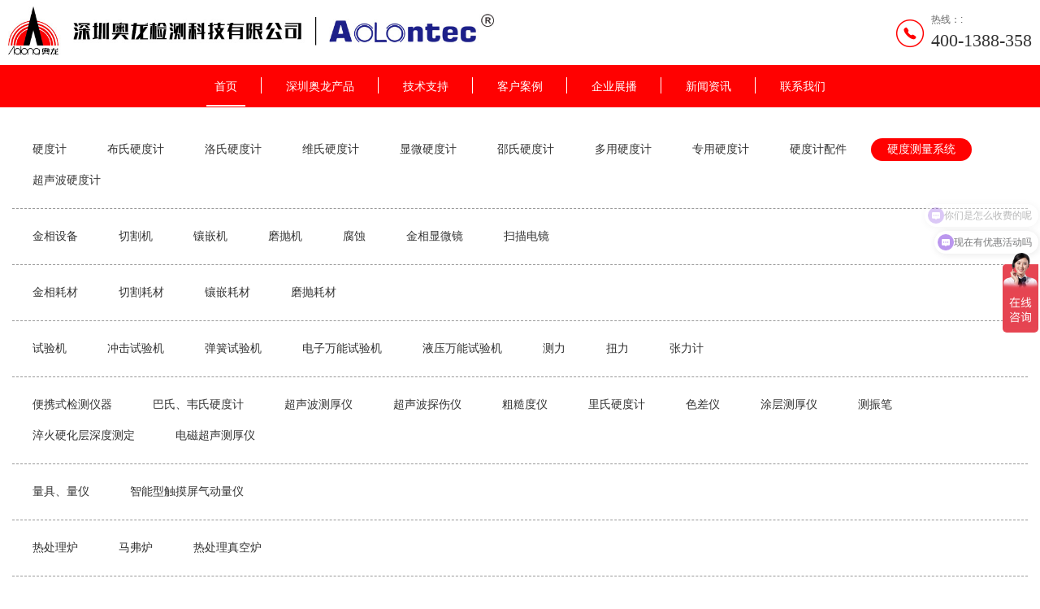

--- FILE ---
content_type: text/html; charset=UTF-8
request_url: http://www.testing-tec.com/product/list-16.html
body_size: 4986
content:
<!DOCTYPE html>
<html lang="en">
<head>
    <meta charset="UTF-8">
    <meta name="renderer" content="webkit">
    <meta http-equiv="X-UA-Compatible" content="IE=edge,chrome=1">
    <meta name="viewport" content="width=device-width, initial-scale=1.0, user-scalable=0, minimal-ui">
    <meta http-equiv="Cache-Control" content="no-transform" />
    <meta http-equiv="Cache-Control" content="no-siteapp" />
    <meta name="applicable-device" content="pc,mobile"/>
    <meta name="MobileOptimized" content="width"/>
    <meta name="HandheldFriendly" content="true"/>
    <title>硬度测量系统_硬度测量系统_深圳奥龙产品_深圳奥龙检测科技有限公司</title>
    <meta name="Keywords" content="粗糙度仪,超声波探伤仪,镶嵌机,倒置金相显微镜,金相磨抛机,金相切割机,布氏硬度计,维氏硬度计,洛氏硬度计,显微硬度计,硬度计" />
    <meta name="Description" content="深圳奥龙检测科技有限公司：公司产品研发方向坚持向精密化、自动化和智能化发展，产品具有生产工艺先进，品质控制严格，质量稳定、可靠性好、品种齐全的特点，主营业务：电子万能试验机，粗糙度仪，超声波 探伤仪,镶嵌机,倒置金相显微镜,金相磨抛机,金相切割机,布氏硬度计,维氏硬度计,洛氏硬度计,显微硬度计" />
    <link rel="stylesheet" href="/views/user/50065772/10008/static/css/swiper.css">
    <link rel="stylesheet" href="/views/user/50065772/10008/static/css/animate.min.css" >
    <link rel="stylesheet" href="/views/user/50065772/10008/static/css/editor.css">
    <link rel="stylesheet" href="/views/user/50065772/10008/static/css/common.css">
    <script src="/views/user/50065772/10008/static/js/jquery.min.js"></script>
    <script src="/views/user/50065772/10008/static/js/swiper.js"></script>
    <script src="/views/user/50065772/10008/static/js/wow.min.js"></script>
    <script src="/views/user/50065772/10008/static/js/common.js"></script>
<script type="application/ld+json">{"@context":"https://schema.org","@type":["WebSite", "Organization"],"name":"硬度测量系统_硬度测量系统_深圳奥龙产品_深圳奥龙检测科技有限公司","keywords":["粗糙度仪,超声波探伤仪,镶嵌机,倒置金相显微镜,金相磨抛机,金相切割机,布氏硬度计,维氏硬度计,洛氏硬度计,显微硬度计,硬度计"],"description":"深圳奥龙检测科技有限公司：公司产品研发方向坚持向精密化、自动化和智能化发展，产品具有生产工艺先进，品质控制严格，质量稳定、可靠性好、品种齐全的特点，主营业务：电子万能试验机，粗糙度仪，超声波 探伤仪,镶嵌机,倒置金相显微镜,金相磨抛机,金相切割机,布氏硬度计,维氏硬度计,洛氏硬度计,显微硬度计","telephone":"400-1388-358","address":"深圳市龙华区龙华街道清华社区龙观东路3号望成大厦5830","inLanguage":"zh-CN"}</script>
</head>
<body>
    <header>
        <div class="headerTop">
                        <a href="/" class="logo"><img src="http://img01.g3wei.com/e8JcHpj8Ca.jpg" alt=""></a>
                        <div class="call">
                <i class="iconfont icon-dianhua"></i>
                <h6>热线：:</h6> 
                                <h3><a href="tel:{400-1388-358}">400-1388-358</a></h3>
                            </div>
            <div class="nav"><span></span><span></span><span></span></div>
        </div>
        <ul class="menu">
            <li name="index" class="active"><a href="/">首页</a></li>
            <li name="product"><a href="/product/list-1.html">深圳奥龙产品</a></li>            <!--                                                                                <li name="product1"><a href="/product/list-1.html">硬度计</a></li>
                                                <li name="product2"><a href="/product/list-2.html">金相设备</a></li>
                                                            -->
                          <li name="service"><a href="/service.html">技术支持</a></li>            <li name="case"><a href="/case/">客户案例</a></li>            <li name="video"><a href="/video/">企业展播</a></li>            <li name="news"><a href="/news/">新闻资讯</a></li>            <!--<li name="about"><a href="/about.html">公司简介</a></li>>-->
            <li name="contact"><a href="/contact.html">联系我们</a></li>
                    </ul>   
    </header>

    
    <div id="bgImg" >
                        <a class="swiper-slide img" href=""><img src="http://img01.g3wei.com/KrZ8AQ2G6X.jpg"></a>
            </div>
    <div id="content">
    <div id="product">
       <div class="proMenu">
            
                                                                          <nav class="search_industry">
                                                  <a href="/product/list-1.html">硬度计</a>
                                          

                                                                                             <a href="/product/list-8.html">布氏硬度计</a>
                                             

                                                                        <a href="/product/list-9.html">洛氏硬度计</a>
                                             

                                                                        <a href="/product/list-10.html">维氏硬度计</a>
                                             

                                                                        <a href="/product/list-11.html">显微硬度计</a>
                                             

                                                                        <a href="/product/list-12.html">邵氏硬度计</a>
                                             

                                                                        <a href="/product/list-13.html">多用硬度计</a>
                                             

                                                                        <a href="/product/list-14.html">专用硬度计</a>
                                             

                                                                        <a href="/product/list-15.html">硬度计配件</a>
                                             

                                                                        <a href="/product/list-16.html" class="active">硬度测量系统</a>
                                             

                                                                        <a href="/product/list-37.html">超声波硬度计</a>
                                             

                                              </nav>
                                        <nav class="search_industry">
                                                  <a href="/product/list-2.html">金相设备</a>
                                          

                                                                                             <a href="/product/list-17.html">切割机</a>
                                             

                                                                        <a href="/product/list-18.html">镶嵌机</a>
                                             

                                                                        <a href="/product/list-19.html">磨抛机</a>
                                             

                                                                        <a href="/product/list-20.html">腐蚀</a>
                                             

                                                                        <a href="/product/list-21.html">金相显微镜</a>
                                             

                                                                        <a href="/product/list-39.html">扫描电镜</a>
                                             

                                              </nav>
                                        <nav class="search_industry">
                                                  <a href="/product/list-3.html">金相耗材</a>
                                          

                                                                                             <a href="/product/list-27.html">切割耗材</a>
                                             

                                                                        <a href="/product/list-28.html">镶嵌耗材</a>
                                             

                                                                        <a href="/product/list-29.html">磨抛耗材</a>
                                             

                                              </nav>
                                        <nav class="search_industry">
                                                  <a href="/product/list-4.html">试验机</a>
                                          

                                                                                             <a href="/product/list-30.html">冲击试验机</a>
                                             

                                                                        <a href="/product/list-31.html">弹簧试验机</a>
                                             

                                                                        <a href="/product/list-32.html">电子万能试验机</a>
                                             

                                                                        <a href="/product/list-33.html">液压万能试验机</a>
                                             

                                                                        <a href="/product/list-49.html">测力</a>
                                             

                                                                        <a href="/product/list-50.html">扭力</a>
                                             

                                                                        <a href="/product/list-86.html">张力计</a>
                                             

                                              </nav>
                                        <nav class="search_industry">
                                                  <a href="/product/list-5.html">便携式检测仪器</a>
                                          

                                                                                             <a href="/product/list-22.html">巴氏、韦氏硬度计</a>
                                             

                                                                        <a href="/product/list-23.html">超声波测厚仪</a>
                                             

                                                                        <a href="/product/list-24.html">超声波探伤仪</a>
                                             

                                                                        <a href="/product/list-25.html">粗糙度仪</a>
                                             

                                                                        <a href="/product/list-26.html">里氏硬度计</a>
                                             

                                                                        <a href="/product/list-35.html">色差仪</a>
                                             

                                                                        <a href="/product/list-40.html">涂层测厚仪</a>
                                             

                                                                        <a href="/product/list-88.html">测振笔</a>
                                             

                                                                        <a href="/product/list-89.html">淬火硬化层深度测定</a>
                                             

                                                                        <a href="/product/list-90.html">电磁超声测厚仪</a>
                                             

                                              </nav>
                                        <nav class="search_industry">
                                                  <a href="/product/list-7.html">量具、量仪</a>
                                          

                                                                                             <a href="/product/list-45.html">智能型触摸屏气动量仪</a>
                                             

                                              </nav>
                                        <nav class="search_industry">
                                                  <a href="/product/list-42.html">热处理炉</a>
                                          

                                                                                             <a href="/product/list-43.html">马弗炉</a>
                                             

                                                                        <a href="/product/list-44.html">热处理真空炉</a>
                                             

                                              </nav>
                                        <nav class="search_industry">
                                                  <a href="/product/list-46.html">环境检测设备</a>
                                          

                                                                                             <a href="/product/list-47.html">烟气分析仪 </a>
                                             

                                                                        <a href="/product/list-87.html">氧量分析仪</a>
                                             

                                                                        <a href="/product/list-91.html">工业电子行业RoHS2.0解决方案</a>
                                             

                                              </nav>
                                        <nav class="search_industry">
                                                  <a href="/product/list-51.html">显微镜</a>
                                          

                                                                                             <a href="/product/list-38.html">生物显微镜</a>
                                             

                                                                        <a href="/product/list-36.html">工业摄像头/工业相机</a>
                                             

                                                                        <a href="/product/list-41.html">接触角测定仪</a>
                                             

                                                                        <a href="/product/list-66.html">刀具外观检测仪</a>
                                             

                                                                        <a href="/product/list-84.html">视频显微镜</a>
                                             

                                                                        <a href="/product/list-85.html">万能工具显微镜</a>
                                             

                                              </nav>
                                        <nav class="search_industry">
                                                  <a href="/product/list-52.html">打标机</a>
                                          

                                                                                             <a href="/product/list-53.html">激光打标机</a>
                                             

                                              </nav>
                                        <nav class="search_industry">
                                                  <a href="/product/list-54.html">焊接设备</a>
                                          

                                                                                             <a href="/product/list-55.html">超声波焊接</a>
                                             

                                              </nav>
                                        <nav class="search_industry">
                                                  <a href="/product/list-56.html">环境试验箱</a>
                                          

                                                                                             <a href="/product/list-57.html">盐雾试验箱</a>
                                             

                                                                        <a href="/product/list-58.html">恒温恒湿试验箱</a>
                                             

                                              </nav>
                                        <nav class="search_industry">
                                                  <a href="/product/list-59.html">元素分析仪</a>
                                          

                                                                                             <a href="/product/list-60.html">碳硫分析仪</a>
                                             

                                                                        <a href="/product/list-61.html">荧光光谱仪</a>
                                             

                                                                        <a href="/product/list-62.html">直读光谱仪</a>
                                             

                                                                        <a href="/product/list-63.html">手持式光谱仪</a>
                                             

                                              </nav>
                                        <nav class="search_industry">
                                                  <a href="/product/list-64.html">电器检测</a>
                                          

                                                                                             <a href="/product/list-65.html">导电仪</a>
                                             

                                              </nav>
                                        <nav class="search_industry">
                                                  <a href="/product/list-67.html">影像尺寸测量设备</a>
                                          

                                                                                             <a href="/product/list-68.html">全自动影像测量仪</a>
                                             

                                                                        <a href="/product/list-78.html">圆度测量仪</a>
                                             

                                                                        <a href="/product/list-79.html">圆柱度测量仪</a>
                                             

                                                                        <a href="/product/list-92.html">思瑞三坐标</a>
                                             

                                                                        <a href="/product/list-93.html">思瑞影像测量仪</a>
                                             

                                              </nav>
                                        <nav class="search_industry">
                                                  <a href="/product/list-69.html">X射线探伤</a>
                                          

                                                                                             <a href="/product/list-70.html">便携式DR成像</a>
                                             

                                                                        <a href="/product/list-71.html">便携式X射线探伤</a>
                                             

                                                                        <a href="/product/list-72.html">工业CT</a>
                                             

                                                                        <a href="/product/list-73.html">管道探伤</a>
                                             

                                                                        <a href="/product/list-74.html">数字成像</a>
                                             

                                                                        <a href="/product/list-75.html">移动式射线探伤</a>
                                             

                                                                        <a href="/product/list-76.html">核心器件</a>
                                             

                                                                        <a href="/product/list-77.html">智能分选</a>
                                             

                                              </nav>
                                        <nav class="search_industry">
                                                  <a href="/product/list-80.html">工作台</a>
                                          

                                                                                             <a href="/product/list-81.html">高温-天平台</a>
                                             

                                                                        <a href="/product/list-82.html">试验-仪器台</a>
                                             

                                                                        <a href="/product/list-83.html">通风柜</a>
                                             

                                              </nav>
                                     
               </div>
           </div>     
    
        <div id="product">
           <!-- <div class="left">
                    <h3>深圳奥龙产品</h3>                                                            <ul>
                                                                        <li><a href="/product/list-1.html" title="{硬度计">硬度计</a></li>
                                                                                                <li><a href="/product/list-2.html" title="{金相设备">金相设备</a></li>
                                                                                                <li><a href="/product/list-3.html" title="{金相耗材">金相耗材</a></li>
                                                                                                <li><a href="/product/list-4.html" title="{试验机">试验机</a></li>
                                                                                                <li><a href="/product/list-5.html" title="{便携式检测仪器">便携式检测仪器</a></li>
                                                                                                <li><a href="/product/list-7.html" title="{量具、量仪">量具、量仪</a></li>
                                                                                                <li><a href="/product/list-42.html" title="{热处理炉">热处理炉</a></li>
                                                                                                <li><a href="/product/list-46.html" title="{环境检测设备">环境检测设备</a></li>
                                                                    </ul>
                                <h3>联系方式</h3>
<dl>
    <dd><span>公 司：</span> 深圳奥龙检测科技有限公司 </dd>
    <dd><span>地 址：</span> 深圳市龙华区龙华街道清华社区龙观东路3号望成大厦5830 </dd>
    <dd><span>电 话：</span> 400-1388-358 </dd>
    <dd><span>E-mail：</span> 1806171721@qq.com </dd>
</dl>            </div>-->
            <div class="right">
                <div class="location">
                    <a href="/">首页<i class="iconfont icon-gengduo"></i></a>
                    <a href="/product/">深圳奥龙产品<i class="iconfont icon-gengduo"></i></a>                    <a href="javascript:;">硬度测量系统</a>
                </div>
                <div class="content">
                                        <ul class="List">
                                                <li><a href="/product/show-106.html">
                            <div class="img"><img src="http://img01.g3wei.com/AnTaWpZsWM.jpg?x-oss-process=image/resize,m_fill,h_224,w_224" ></div>                            <div class="title">测量系统HV-CCD</div>
                        </a></li>
                                                <li><a href="/product/show-104.html">
                            <div class="img"><img src="http://img01.g3wei.com/mTHNiXeRSP.jpg?x-oss-process=image/resize,m_fill,h_224,w_224" ></div>                            <div class="title">便携式布氏测量系统HB-P</div>
                        </a></li>
                                                <li><a href="/product/show-102.html">
                            <div class="img"><img src="http://img01.g3wei.com/Z6G8EbQj7b.jpg?x-oss-process=image/resize,m_fill,h_224,w_224" ></div>                            <div class="title">HB-CCD</div>
                        </a></li>
                                            </ul>
                    <div id="pagination"></div>
                    
                </div>
            </div>
        </div>
    </div>
<footer>
        <div class="footer">
            <dl class="footerInformation">
                <dd>
                        
                    <div>电话：400-1388-358</div>
                                       
                        
                    <div>邮箱：1806171721@qq.com</div>
                                       
                        
                    <div>地址：深圳市龙华区龙华街道清华社区龙观东路3号望成大厦5830</div>
                                    </dd>
                <dd class="inforContact">
                                           
                    <a href="tencent://message/?uin=479172694&amp;Site=&amp;Menu=yes" rel="nofollow" target="blank"><i class="iconfont icon-QQ"></i></a>
                    
                                                            <a href="javascript:;" rel="nofollow" target="blank"><i class="iconfont icon-weibo"></i></a>
                    
                                                            <a href="javascript:;" rel="nofollow" class="wechatA"><i class="iconfont icon-weixin"></i>
                        <div class="wechatDiv"><i class="iconfont icon-sanjiaojiantoushang"></i><img src="/views/user/50065772/10008/static/image/index_67.jpg?x-oss-process=image/resize,m_pad,h_120,w_120,color_FFFFFF"/></div>
                    </a>
                                    </dd>
                <dd class="copyright">
                    <p>Copyright © 深圳奥龙检测科技有限公司  All Rights Reserved  备案号：<a style="display: inline-block;" href="http://beian.miit.gov.cn/" target="_blank">粤ICP备2020098852号 </a></p>
                </dd>
            </dl>
        </div>
    </footer>

      <link rel="stylesheet" href="https://at.alicdn.com/t/font_826145_1kvrj73qfjc.css">

 <!-- css -->
 <style>
    /* 手机端底部的  一键拨号  QQ号码 留言反馈*/
    .mobileFooter{ display:none;}
    @media screen and (max-width:768px){
        body{padding-bottom: 81px;}
        .mobileFooter{width: 100%;  display:block; display: flex; display: -webkit-flex; flex-wrap: nowrap; justify-content: space-between; align-items: center;  position: fixed;  left: 0; bottom: 0; z-index: 100; background-color: rgba(60, 55, 55, 0.9); }
        .mobileFooter div {text-align: center; width: 33%;  padding: 18px 0 0px 0; height: 100%;  }
        .mobileFooter div i{  font-size: 25px; color: #0c969e;  padding: 8px; background-color: #fff;  border-radius: 50%; -webkit-border-radius:50%; -o-border-radius:50%; }
        .mobileFooter div h6{ font-size: 14px; color: #fff; line-height: 2;  margin-top: 10px;}
    }
</style>

<!-- html -->
    <section class="mobileFooter">
        <div ><a href="/"><i class="iconfont icon-shouye1-copy"></i> <h6>首页</h6></a></div>
        <div ><a href="tel: 400-1388-358 "><i class="iconfont icon-dianhua"></i><h6>电话</h6> </a></div>
        <div ><a href="/feedback.html" class="block"><i class="iconfont icon-qianyue"></i> <h6>留言反馈</h6></a></div>
    </section>




 <script>var _hmt = _hmt || [];(function() {  var hm = document.createElement("script");  hm.src = "https://hm.baidu.com/hm.js?eec9b8f6da91e7afc64ff9eba048de76";  var s = document.getElementsByTagName("script")[0];   s.parentNode.insertBefore(hm, s);})();</script> </body>
</html>

--- FILE ---
content_type: text/css
request_url: http://www.testing-tec.com/views/user/50065772/10008/static/css/common.css
body_size: 12862
content:
@charset "utf-8";

html{-webkit-text-size-adjust:100%;-ms-text-size-adjust:100%;-webkit-tap-highlight-color:rgba(0,0,0,0); font-family: "Lucida Grande",Helvetica,Arial,"Microsoft YaHei",FreeSans,Arimo,"Droid Sans","wenquanyi micro hei","Hiragino Sans GB","Hiragino Sans GB W3",Roboto,Arial,sans-serif;}
body,ul,li,dt,dl,p,h1,h2,h3,h4,h5,h6,div,html,form,select,option,table,tr,td,dt,dl,dd,span,input,i,b,br,section,header,footer,nav,menu,slider{margin:0;padding:0;color: inherit;}
body{ color: #666666; background-color: #fff;  word-break: break-all; word-wrap:break-word; font-weight: 400;  -webkit-font-smoothing:antialiased;-moz-osx-font-smoothing:grayscale;}
input,button{overflow: visible;vertical-align:middle;outline:none}
input[type="submit"],input[type="reset"],input[type="button"],input[type="text"],input[type="password"]{-webkit-appearance:none;outline:none}
a,a img{text-decoration:none; color: inherit;border:0;}
a:focus{outline:none;}
a:hover{ background: none;}
a:focus, a:hover{ color: inherit;}
ul,ul li{list-style:none}
fieldset,img,input,button{border: none; padding: 0;margin: 0; outline-style: none;}
h1,h2,h3,h4,h5,h6{font-size:100%; font-weight: normal;}
a{text-decoration:none;cursor: pointer;color:inherit; display: block; }
a:hover{text-decoration:none;outline:none; color: initial;}
a:focus{outline:none}
a:hover,a:active{outline:none}
a:focus{outline:none}
sub,sup{vertical-align:baseline}
a:link{text-decoration:none;   /* 指正常的未被访问过的链接*/}
a:visited{text-decoration:none; /*指已经访问过的链接*/}
a:hover{text-decoration:none;/*指鼠标在链接*/}
a:active{text-decoration:none;/* 指正在点的链接*/ }

.left{ float: left;}
.right{ float: right;}
.clearfix:after{content:"";height:0; line-height:0; display:block;clear:both; visibility:hidden;}    
.clearfix{ zoom:1;}
article p {font-size:14px; color:#333; line-height:30px;}
article img {max-width:100%;}
article p a,article p a:hover{ display:inline-block; color:#0899e0;}

.top {  z-index:999;   position: relative; } 
.top .icon-fanyi-full{ font-size: 36px; color: #fff; display: block; margin-right: 10px;  }
.top .top_r { box-sizing:border-box;padding:0; margin:0 auto; display: none; position: absolute; top: 46px; left: 0;}
.top .top_r a { display:block; width: auto; white-space: nowrap; font-size:14px;color:#666;padding: 0 25px; height: 40px;line-height: 40px; text-align: center; background:#fff;}
.top .top_r a:last-child { border-right:none;}
.top .top_r a:hover { color:#e9463c; } 

@media screen and (max-width:800px){
    .top .icon-fanyi-full{ font-size: 30px; margin-left: 16px; line-height: 1.5;}
    .top .top_r{ left: 15px;}
}

/* 头部--------------------------- */
.header{ background-color: #fff; }
.headerTop{ width: 1300px; height:80px;  padding: 0 10px; box-sizing: border-box; margin: 0 auto;  display: flex; display:-webkit-flex; flex-direction:row; flex-wrap: nowrap; justify-content:space-between;align-items:center;  }
.headerTop .logo img{ height: 60px;  }
.headerTop .call{ position: relative;}
.headerTop .call h6{ font-size: 12px; color: #666; line-height: 1.5; }
.headerTop .call h3 a{ font-size: 22px; color: #333; line-height: 1.5; font-weight: normal; font-family: "";}
.headerTop .call i.icon-dianhua{ position: absolute; top: 4px; left: -46px; font-size: 40px; color: #ff0101; }
.headerTop .nav{ display: none;}
ul.menu{ width: 100%; height: 52px; background-color: #ff0101;  display: flex; display:-webkit-flex; flex-direction:row; flex-wrap: nowrap; justify-content:center;align-items:center; }
ul.menu li{ height: 52px; padding: 0 30px; line-height: 52px; position: relative; }
ul.menu li::after{ content: " "; display: block; width: 1px; height: 20px; background-color:#ffffff; position: absolute; top: 15px; right: 0; }
ul.menu li:last-of-type::after{ display: none;}
ul.menu li a{ display: block; height: 94%; padding: 0 10px;  color: rgb(255, 255, 255); font-size: 16px;}
ul.menu li.active a{ border-bottom: 2px solid #fff;}
@media screen and (max-width:1320px){
    .headerTop{ width: 100%;}
    ul.menu li{ padding:0 20px; }
    ul.menu li a{ font-size: 14px;}
}
@media screen and (max-width:900px){
    ul.menu li{ padding: 0 8px;}
}
@media screen and (max-width:800px){
    #banner{ margin-top: 60px;}
    body{overflow-x: hidden;}
    .headerTop{width: 100%;height: 60px;border-bottom: 1px solid #29b796;position: fixed;top: 0px;left: 0;z-index: 100;background-color: #fff;}
    .headerTop .logo img{ height: 35px;  }
    .headerTop .nav{ display: block;}
    ul.menu{ display: block; flex-wrap: wrap; width:60%;  height: 100%; position: fixed; right: 0px; top: 60px; z-index: 100; overflow-y: scroll;  
             transform: translate3d(100%, 0px, 0px);  transition: all 0.65s ease-in-out 0s;}
    ul.menu.active{transform: translate3d(0px, 0px, 0px);}
    ul.menu li{ line-height: 45px; height: 45px; border-bottom:1px solid #777;}
    ul.menu li::after{ display: none;}
    ul.menu li a{ height: 100%; font-size: 16px; padding: 0 0 0 10px;}
    ul.menu li.active a{ border: none; font-size: 18px; text-shadow: 0 0 5px #dedcdc; }
    .headerTop .call{ position: absolute; top: 60px; left: 0; width: 100%; height: auto; background-color: #fff; padding: 0px 20px; }
    .headerTop .call h6, .headerTop .call h3{ display: none; transition:all .5s ease-out;}
    .headerTop .call.active{ padding: 10px 20px; transition:all .5s ease-out;}
    .headerTop .call.active h6, .headerTop .call.active h3{ display: block; transition:all 1s ease-out; }
    .headerTop .call.active .icon-dianhua{ color: #676666;}
    .headerTop .call i.icon-dianhua{ font-size: 36px; padding: 10px; position: absolute; top: -60px; left: initial; right: 120px;}

    header .nav{width:30px;height:20px;display:none;position:absolute;top:0;right:10px;cursor:pointer;padding:20px 15px;position:absolute;}
    header .nav span{width:26px;height:3px;background:#29b796;display:block;border-radius:2px;transition:all .5s ease-out;position:absolute;top:20px;}
    header .nav span:nth-child(2){top:29px;}
    header .nav span:nth-child(3){top:37px;}
    header .nav span.active:nth-child(1){transform:rotate(45deg);transition:all .5s ease-out;top:29px;}
    header .nav span.active:nth-child(3){transform:rotate(-45deg);transition:all .5s ease-out;top:29px;}


}


/* 首页banner图 */
.swiper-pagination-bullet{ width: 12px; height: 12px;}
.swiper-pagination-bullet-active{ background-color: #e9463c;}

/* 推荐产品 */
.titles{ padding: 40px 0; margin: 0 auto; }
.titles h4{ color: #333333; font-size: 18px; text-transform: uppercase; text-align: center;  padding-top: 8px; line-height: 1.4; }
.titles h3{ color: #333333; font-size: 22px;  text-align: center;  padding: 6px 0 0 0; line-height: 1.4; }
.titles h6{ font-size: 14px; color: #999; line-height: 24px; text-transform: uppercase; text-align: center; }
.colorFFF P,.colorFFF div{color: #fff;}
@media screen and (max-width:800px){
    .titles{ padding: 10px 6px;}
    .titles h4,.titles h3{ font-size: 18px;}
}

.recommendPro{ width: 1350px; margin: 40px auto 90px; box-sizing: border-box; padding: 0 50px; position: relative; overflow: hidden;}
.recommendPro .swiper-slide{ box-sizing: border-box;  margin: 0; border: 1px solid #b5b5b5; position: relative; overflow-x: hidden;}
.recommendPro .swiper-slide a{ display: block;}
.recommendPro .swiper-slide img{ width: 100%; display: block;}
.recommendPro .swiper-button-prev, .swiper-container-rtl .swiper-button-next ,.recommendPro  .swiper-button-next, .swiper-container-rtl .swiper-button-prev{ opacity: 1; background: none;}
.recommendPro .swiper-button-prev i.iconfont , .recommendPro .swiper-button-next i.iconfont{ font-size: 50px; color: #c5c5c5; z-index: 100;}
.recommendPro .swiper-button-next{ transform: rotate(180deg); right: -4px;}
.recommendPro .swiper-button-prev{ left: -4px;}

.recommendPro .cover{ width: 0; transition: all .3s ease-out; }
.recommendPro .cover span{ display: block;  position: absolute; top: 50%; left: 50%; transform: translate(-250px, -50%);  transition: all .6s ease-out; white-space: nowrap;  }
.recommendPro .swiper-slide:hover .cover{ position: absolute; top: 0; left: 0; width: 100%; height: 100%; background-color: rgba(233, 70, 60,.5); transition: all .3s ease-out; }
.recommendPro .swiper-slide:hover .cover span{  transform: translate(-50%, -50%); padding: 5px 20px; color: #fff; font-size: 16px; border: 2px solid #fff; transition: all .6s ease-out; }

@media screen and (max-width:1380px){
    .recommendPro{ width: 100%; padding: 0 50px; box-sizing: border-box; overflow: hidden; margin: 40px auto 60px;}
    .recommendPro .swiper-button-prev i.iconfont , .recommendPro .swiper-button-next i.iconfont{ font-size: 45px;}
    .recommendPro .swiper-button-next{ transform: rotate(180deg); right: 0px;}
    .recommendPro .swiper-button-prev{ left: 0px;}
}

.colorFFF{ color: #fff !important;}
/* 产品展示------------------------------- */
.productBox{ padding: 20px 0 50px 0; background-color: #e9463c; width: 100%; }
.productCon{ width: 1300px; margin: 0px auto; padding: 40px 0 0 0; display: flex; display:-webkit-flex; flex-direction:row; flex-wrap: nowrap; justify-content:space-between;align-items:flex-start; }
.productCon .listL{ width: 240px; height: auto; padding-bottom: 80px; border: 1px solid #fff;  }
.productCon .listL dt{ padding: 15px 0;  background-color: #fff;}
.productCon .listL dt p{ line-height: 34px; font-size: 18px; color: #e9463c; text-align: center;  text-transform: uppercase;}
.productCon .listL dt p:nth-child(1){ font-size: 20px;}
.productCon .listL dd a{display: block; line-height: 26px; padding: 12px 4px; border-bottom: 1px dashed #fff; color: #fff; text-align: center; }
.productCon .listL dd:nth-of-type(2) a{ background-color: #fff; color: #e9463c; margin-top: -1px;}
.productCon .commodity{ width: 1042px; display: flex; display:-webkit-flex; flex-wrap: wrap; justify-content:flex-start; align-items:flex-start; }
.productCon .commodity li{ width: 240px; margin: 0 0 30px 20px;  height: 280px; padding: 0; overflow: hidden;  position: relative; }
.productCon .commodity li img{ width: 100%;}
.productCon .commodity li p{ width: 100%;  line-height: 40px; font-size: 16px; color: #fff; text-align: center; text-overflow: ellipsis; overflow: hidden; white-space: nowrap;
position: absolute; bottom: 0; left: 0;}

@media screen and (max-width:1300px){
    .productCon{ width: 100%; box-sizing:border-box; padding: 20px 10px; flex-wrap: wrap;  }
    .productCon .listL{ width: 23%; }
    .productCon .commodity{ width:74%; }
}

@media screen and (max-width:768px){
    .productBox{ padding: 10px 0 20px 0; }
    .productCon .listL{ width: 100%; padding-bottom: 20px; box-sizing :border-box; border: none; display: flex; display:-webkit-flex; flex-direction:row; flex-wrap: wrap; justify-content:flex-start;align-items:flex-start;  }
    .productCon .listL dt{ height: 42px; padding: 0; margin-bottom: 12px; margin-left: 4px;}
    .productCon .listL dt p{ line-height: 1.2; font-size: 14px; padding: 0 10px; width: 150px;text-overflow: ellipsis; overflow: hidden; white-space: nowrap;}
    .productCon .listL dt p:nth-child(1){ font-size: 14px; padding-top: 4px;}
    .productCon .listL dd{ margin: 0 0px 12px 4px;  padding: 0;  }
    .productCon .listL dd a{ line-height: 40px; text-align: center; border: 1px solid #fff;padding: 0 10px; width: 150px;text-overflow: ellipsis; overflow: hidden; white-space: nowrap; }
    .productCon .listL dd:nth-of-type(2) a{ background:none; color: #fff; }
    .productCon .commodity{ width: 100%; box-sizing :border-box;  padding: 0; }
    .productCon .commodity li{ width: 47%; height:0px; padding-bottom: 55%;  margin: 0 1.5% 30px 1.5%; }
    .productCon .commodity li p{ line-height: 1;}
    
}

/* 首页技术支持--------------------------------------- */
.supportUl{width: 1200px; margin:40px auto; box-sizing: border-box; padding: 0 30px 0 40px; }
.supportUl li{ margin: 0 0 50px 0;position: relative;  display: flex; display:-webkit-flex; flex-direction:row; flex-wrap: nowrap; justify-content:space-between;align-items:center;
    transition: all .6s ease-out; padding: 0 10px;}
.supportUl li::after{ content: " "; width: 0px; height: 2px; background-color: #e9463c; position: absolute; bottom: -10px ;left: 50%; transition: all .6s ease-out;}
.supportUl li:hover{ padding: 0px 0px; box-sizing: border-box; transition: all .6s ease-out;}
.supportUl li:hover::after{ width:100%; left: 0%; transition: all .6s ease-out;  }
.supportUl li .supText{ position: relative;}
.supportUl li .supText,.supportUl li .images{ width:47%; }
.supportUl li .images{ max-width: 480px; margin-top: 10px; }
.supText .number{ position: relative; }
.supText .number::after{ display: inline-block; content: " "; width:40px;height:40px;margin:20px 0 0 20px; background:#e9463c;  text-align: center;
	-webkit-transform-origin:0 100%;-moz-transform-origin:0 100%;-o-transform-origin:0 100%;-ms-transform-origin:0 100%;transform-origin:0 100%;
	-webkit-transform:rotate(-45deg);-moz-transform:rotate(-45deg);-o-transform:rotate(-45deg);-ms-transform:rotate(-45deg);transform:rotate(-45deg);
}
.supText .number p{ font-size: 22px; color: #fff;  line-height: 32px; position: absolute; top: 50%; left: 8px; transform: translateY(-50%); -webkit-transform: translateY(-50%);
 z-index: 3;}
.supportUl li .supText>h4{ position: absolute;top: 16px; left: 60px; font-size: 20px; color: #000; line-height: 1.5; text-overflow: ellipsis; overflow: hidden; white-space: nowrap;}
.supportUl li .supText .intro{font-size: 14px; color: #555555; line-height: 26px;  max-height: 104px; margin-left: 60px; overflow: hidden; overflow: hidden;text-overflow: ellipsis;
    display: -webkit-box;-webkit-line-clamp: 4;-webkit-box-orient: vertical; position: relative; margin-top: -10px;}
    .supportUl li .supText .intro p{ color: #555555; }
.supportUl li:nth-of-type(even) .supText{ order: 2;}
.supportUl li:nth-of-type(odd) .images{ margin-right: 60px;}

@media screen and (max-width:1300px){ 
.supportUl{ width: 100%; box-sizing: border-box; padding: 0 10px;}
.supportUl li .images img{ display: block; width: 100%; }
.supportUl li:nth-of-type(odd) .images{ margin-right: 10px;}
.supportUl li .supText .intro{font-size: 14px; color: #555555; line-height: 24px;  max-height: 144px; margin-left: 60px; overflow: hidden; text-overflow: ellipsis;
    display: -webkit-box;-webkit-line-clamp: 6;-webkit-box-orient: vertical; position: relative; margin-top: -10px;}
}
@media screen and (max-width:768px){
.supportUl{ margin: 20px auto; padding: 0 10px 0 10px; }
.supportUl li{ flex-wrap: wrap;}
.supportUl li .supText,.supportUl li .images{ width:100%; }
.supportUl li:nth-of-type(even) .supText{ order: initial;}
.supportUl li .supText .intro{ margin-left: 10px; margin-top: 5px;}
.supportUl li:nth-of-type(odd) .images{ margin-right: 0px;}
.supText .number p{ font-size: 18px;}
.supportUl li .supText>h4{ font-size: 18px;}

 }

/* 首页公司简介-----------------------------------*/
.company{ padding: 10px 0 100px 0; background-color: #e9463c; overflow: hidden;}
.companyContent{ width: 1240px; margin: 0px auto; display: flex; display:-webkit-flex; flex-wrap: nowrap; justify-content:space-between;align-items:flex-start;}
.companyContent .comLeft{position: relative; }
.companyContent .comLeft img{ width: 408px; transform: translate(-16px, 16px);}
.companyContent .comLeft::before{ display: block; content: " ";width: 100%; height: 100%; box-sizing: border-box; border: 5px solid #fff; position: absolute; top: 0; left: 0; z-index: 0;} 
.companyContent .comLeft::after{ display: block; content: " "; width: 40px; height: 40px; border-left: 5px solid #fff; border-bottom: 5px solid #fff; position: absolute; bottom: -28px; left: -32px; }
.companyContent .comRight{ width: 750px; margin-top: 20px; }
.companyContent .comRight p{ font-size: 16px; color: #fff; line-height: 35px;text-indent: 2em; }
.companyContent .comRight .more a{ display: inline-block; padding: 5px 20px; font-size: 16px; border: 1px solid #fff; color: #fff; transition:all .6s ease-out; margin-top: 50px; }
.companyContent .comRight .more a:hover{ background-color: #fff; color: #e9463c; transition:all .6s ease-out;}
@media screen and (max-width:1280px){
    .companyContent{ width: 100%; }
    .companyContent .comLeft{ width: 36%; margin-left: 35px;}
    .companyContent .comRight{ width: 56%; margin-top: 0;}
    .companyContent .comLeft img{ width: 100%; } 
}
@media screen and (max-width:768px){
    .companyContent .comRight p{ font-size: 14px; line-height: 26px;}
    .companyContent{ flex-wrap: wrap; }
    .companyContent .comLeft{ width: 70%; margin: 0 auto;}
    .companyContent .comRight{ width: 94%; margin: 10px auto; margin-top: 50px;}
    .companyContent .comRight .more{ text-align: center; }
    .companyContent .comRight .more a{ padding: 5px 50px; margin-top: 20px; }
 }

/* 客户案例------------------------------------------------------------ */
.customerCase{ padding: 60px 0 60px 0;}
.caseBox{ width: 1300px; margin: 0 auto;  display: flex; display:-webkit-flex; flex-wrap: wrap; justify-content:flex-start;align-items:flex-start;}
.caseBox li{display: flex; display:-webkit-flex; flex-wrap: nowrap; justify-content:flex-start;align-items:flex-start; transition:all .3s ease-out; box-shadow: 0 0 20px #ece9e9;}
.caseBox li:hover{  transition:all .3s ease-out;}
.caseBox li .caseImg , .caseBox li .caseText{ width: 324px; height: 280px;  }
.caseBox li .caseImg { overflow: hidden; transition:all .5s ease-out;}
.caseBox li .caseImg img{ transform: scale(1); transition:all .5s ease-out;}
.caseBox li .caseImg:hover img{ transform: scale(1.05); transition:all .5s ease-out;} 
.caseBox li .caseText{ box-sizing:border-box; padding: 20px; background-color: #f2f2f2; position: relative; }
.caseBox li .caseText a{ display: block;}
.caseBox li .caseText h5{ font-size: 18px; color: #333333; line-height: 2; text-align: center; overflow: hidden; text-overflow: ellipsis; white-space: nowrap;}
.caseBox li .caseText .caseIntro{ margin-top: 30px; height: 125px; overflow: hidden; text-overflow: ellipsis;display: -webkit-box;-webkit-line-clamp: 5;-webkit-box-orient: vertical;}
.caseBox li .caseText .caseIntro p,.caseBox li .caseText .caseIntro *,.caseBox li .caseText .caseIntro{ font-size: 14px; color: #666666; line-height: 1.8; }
.caseBox li .caseText span{ display: block; margin: 0 auto; margin-top: 15px; width: 5em; padding: 4px 40px; border-radius: 20px; -webkit-border-radius:20px; -moz-border-radius:20px; 
 border: 1px solid #e9463c;color: #666; font-size: 14px; transition: all .5s ease-out;}
.caseBox li .caseText span:hover{transition: all .5s ease-out; color: #fff;  background-color: #e9463c; }
.caseBox li .caseText i.iconfont{ position: absolute; top: 50px; left: -22px; font-size: 30px; color: #f2f2f2; transform: rotate(-90deg); -webkit-transform: rotate(-90deg); -moz-transform: rotate(-90deg);
 text-shadow:0 0 3px #dcdcdc;}
 .caseBox li:nth-of-type(3) .caseImg,.caseBox li:nth-of-type(4) .caseImg{ order: 3; transition: all .5s ease-out;}
 .caseBox li:nth-of-type(3) .caseText i.iconfont,.caseBox li:nth-of-type(4) .caseText i.iconfont{ left: initial; right: -22px; transform: rotate(90deg); -webkit-transform: rotate(90deg); -moz-transform: rotate(90deg);}

@media screen and (max-width:1300px){ 
    .caseBox{ width: 100%; justify-content:center;}
    .caseBox li .caseImg , .caseBox li .caseText{ width: 24.5vw; height: 21.2vw;  }
    .caseBox li .caseText h5{ line-height: 1.6;}
    .caseBox li .caseImg img{ width: 100%;}
    .caseBox li .caseText .caseIntro{margin-top: 8px;  height: 100px; -webkit-line-clamp: 4; }
}
@media screen and (max-width:1000px){
    .customerCase{ padding: 20px 0 40px 0;}
    .caseBox li .caseImg , .caseBox li .caseText{ width: 36vw; height: 31vw; }
    .caseBox li .caseText .caseIntro{ height: 100px; }
    .caseBox li:nth-of-type(1) .caseImg,.caseBox li:nth-of-type(3) .caseImg{ order: 0;}
    .caseBox li:nth-of-type(2) .caseImg,.caseBox li:nth-of-type(4) .caseImg{ order: 3;}
    .caseBox li:nth-of-type(1) .caseText i.iconfont,.caseBox li:nth-of-type(3) .caseText i.iconfont{ right: initial; left: -22px; transform: rotate(-90deg); -webkit-transform: rotate(-90deg); -moz-transform: rotate(-90deg);}
    .caseBox li:nth-of-type(2) .caseText i.iconfont,.caseBox li:nth-of-type(4) .caseText i.iconfont{ right: -22px; left: initial; transform: rotate(90deg); -webkit-transform: rotate(90deg); -moz-transform: rotate(90deg);}
 }
@media screen and (max-width:768px){
    .caseBox li .caseText{ padding: 10px;}
    .caseBox li .caseImg , .caseBox li .caseText{ width: 48vw; height: 41.6vw; }
    .caseBox li .caseText i.iconfont{ top: 20px;}
    .caseBox li .caseText .caseIntro{ height: 50px; -webkit-line-clamp: 2; }
    .caseBox li .caseText span{ padding: 4px 20px; margin-top: 8px;}
}

/* 首页新闻-------------------------------------- */
.newsIndex{ padding: 30px 0px 50px 0px; }
.newsUl_1{ width: 1300px; margin: 0 auto; box-sizing: border-box;  padding: 0px 20px 0px 20px; display: flex; display:-webkit-flex; flex-wrap: wrap; justify-content:space-between;align-items:flex-start;}
.newsUl_1 li{ width: 48%; display: flex; display:-webkit-flex; flex-wrap: nowrap; justify-content:flex-start;align-items:center; margin-bottom: 20px; padding: 8px; transition: all .5s ease-out;}
.newsUl_1 li:hover{  box-shadow: 0 0 30px #ccc; transition: all .5s ease-out; }
.newsUl_1 li .newsImage{ width:140px;height: 140px; border-radius: 50%; -webkit-border-radius: 50%; -moz-border-radius: 50%; overflow: hidden;  }
.newsUl_1 li .newsImage img{ width: 100%;}
.newsUl_1 li .newsText_1{ margin-left: 15px; width: 450px; }
.newsUl_1 li .newsText_1 h4{ color: #000; font-size: 16px; line-height: 1.8; overflow: hidden; text-overflow: ellipsis; white-space: nowrap; text-align: center; }
.newsUl_1 li .newsText_1 .intro{ margin-top: 8px; height:56px; overflow: hidden; text-overflow: ellipsis;display: -webkit-box;-webkit-line-clamp: 2;-webkit-box-orient: vertical; }
.newsUl_1 li .newsText_1 .intro p,.newsUl_1 li .newsText_1 .intro *{color:#656565; font-size: 14px; line-height: 28px; text-indent: 2em; }
.newsUl_1 li .newsText_1 a>span{ display: block; text-align: right; font-size: 14px; color: #000; margin-top: 6px;}
.newsIndex .more{ margin:  0px auto; }
.newsIndex .more a{width: 5em; margin: 10px auto; padding: 4px 40px; border-radius: 20px; -webkit-border-radius:20px; -moz-border-radius:20px;  border: 1px solid #e9463c;color: #666; font-size: 14px; }

@media screen and (max-width:1300px){ 
.newsUl_1{ width: 100%;  }
.newsUl_1 li{ padding: 8px 0;}
/* .newsUl_1 li .newsImage{ width: 15vw; height: auto; }  */
.newsUl_1 li .newsText_1{width: 32vw; margin-left: 1.5vw; }
.newsUl_1 li .newsText_1 .intro{ height: 75px; -webkit-line-clamp: 3;}
.newsUl_1 li .newsText_1 .intro p,.newsUl_1 li .newsText_1 .intro *{ line-height: 25px; }

}
@media screen and (max-width:768px){
    .newsUl_1{ padding: 0px 10px 10px 10px;}
    .newsUl_1 li{ width: 100%; }
    .newsUl_1 li .newsImage{width: 110px; height: 110px; }
    .newsUl_1 li .newsText_1{ width: 63vw; margin-left: 2.5vw;}
}


/* 在线留言--------------------------------------- */
.indexFeed{ background-color: #fff; }
.feedbackBox{ margin: 50px auto;width:1300px;  display: flex; display:-webkit-flex; flex-wrap: nowrap; justify-content:center;align-items:flex-start; }
.feedbackBox dt{position: relative;}
.feedbackBox dt>img{ display: block;}
.feedbackBox dt>div{ position: absolute; bottom: 0 ; left: 0; width: 100%; height: 60px; line-height: 60px; background-color: rgba(233, 70, 60, 0.7); text-align: center;}
.feedbackBox dt>div span{ font-size: 18px; color: #fff; }
.feedbackBox .feedForm{ margin-left:30px; width: 70%; }
#formIndex{ width: 100%; margin-top: 10px; display: flex; display:-webkit-flex; flex-wrap: wrap; justify-content:space-between;align-items:flex-start; }
#formIndex label:nth-of-type(1), #formIndex label:nth-of-type(2) , #formIndex label:nth-of-type(3), #formIndex label:nth-of-type(4){ display: block; width: 47%;}
#formIndex input[type="text"]{display: block;  width: 100%; padding: 0 10px; box-sizing: border-box; line-height: 34px;color: #444;font-size:14px;border:1px solid #e5e5e5;outline-color:#238ad4; outline:none; }
#formIndex input[type="text"]:focus,#formIndex label[for='content'] textarea:focus{border-color:#e9463c57; box-shadow:0 0 5px #e9463c57;}
#formIndex label p{color: red;font-size: 12px;box-sizing: border-box;padding: 0 10px;line-height: 1.7; height: 20px;}
#formIndex label[for='content']{ width: 100%;}
#formIndex label[for='content'] textarea{ width: 100%; height: 100px; padding: 10px; box-sizing: border-box;outline-color:#238ad4; outline:none; }
#formIndex label[for='submit'] a{ width: 90px; line-height: 34px;  background-color: #e9463c; color: #333; font-size: 14px; text-align: center;margin: 0 auto;}
#formIndex label[for='submit'] a:hover{background-color: #e9463c;}
#formIndex label[for='submit']{margin-left: 0; width:100%; }
#formIndex button[type='reset']{ width: 90px; line-height: 34px; margin-right: 50%; border: 1px solid #eee; color: #333; font-size: 14px; }
@media screen and (max-width: 1300px){
.feedbackBox { width: 95%;}
}
@media screen and (max-width:980px){
    .feedbackBox dt{ width: 40%;}
    .feedbackBox dt>img{ width: 96%;}
    .feedbackBox .feedForm{ margin-left: 1%; width: 58%;}
    
}
@media screen and (max-width:768px){
    .feedbackBox{  flex-wrap: wrap; margin: 30px 10px; }
    .feedbackBox dt{ width: 96%;}
    .feedbackBox dt>img{ width: 100%;}
    .feedbackBox .feedForm{ width: 96%; margin-top: 20px; }
    #formIndex button[type='reset']{ margin-right: 0px;}
}

/* 合作伙伴------------------------------------------ */
.cooperative{ padding: 50px 0; }
.cooperative ul{ width: 1300px; margin: 0px auto; display: flex; display:-webkit-flex; flex-wrap: wrap; justify-content:flex-start;align-items:center;  }
.cooperative ul li{ width: 240px; height: 90px; box-sizing: border-box; border: 1px solid #eee; overflow: hidden; margin: 10px; position: relative;}
.cooperative ul li img{ position: absolute; top: 50%; left:50%; transform: translate(-50%,-50%);}
@media screen and (max-width:1400px){
    .cooperative ul{ width: 100%;}
}
@media screen and (max-width:768px){
    .cooperative{ padding: 20px 0; }
    .cooperative ul li{width: 31%; height: 45px;  margin: 10px 1%; }
    .cooperative ul li img{ max-width: 100%; max-height: 100%;}
    }


/* 页面内容------------------------------ */
#content{width:100%;height:auto;position:relative}
#content #banner{width:100%;height:auto;overflow:hidden}
#banner .img{display:block}
#banner .img img{width:100%;height:auto}
#banner .swiper-button-prev , #banner .swiper-button-next {display: none;}
#banner:hover .swiper-button-prev , #banner:hover .swiper-button-next {display: block;}
@media screen and (max-width:1024px){#content #banner{height:300px}
}
#content #case{width:100%;height:auto;background:#fff;position:relative}
#case .case{width:1366px;margin:0 auto;box-sizing:border-box;padding:90px 15px}
#case h3{text-align:center;font-size:24px;height:44px;line-height:44px;position:relative;font-weight:400}
#case h3::after{position:absolute;content:"";width:40px;height:2px;background:#e9463c;left:50%;transform:translateX(-50%);bottom:-2px}
#case .case>p{text-align:center;font-size:14px;color:#666;line-height:2;padding-top:4px}
#case ul{padding-top:50px;padding-bottom:15px;width:100%;height:auto;overflow:hidden;text-align:center}
#case ul li{width:24%;height:225px;float:left;box-sizing:border-box;position:relative;overflow:hidden;margin:0 .5%;margin-bottom:15px}
#case ul li .img{width:100%;height: 100%;overflow:hidden;position:relative;transition:all .5s;}
#case ul li .img img{width:auto;height:100%;position:absolute;left:50%;top:50%;transform:translate(-50%,-50%)}
#case ul li #caseMsg{width:100%;height:100%;position:absolute;left:0;top:-230px;box-sizing:border-box;transition:all .5s}
#case ul li .casemsg {display:none;}
#case ul li #caseMsg .caseMsg{width:100%;height:100%;background: rgba(47, 151, 71,.5);box-sizing:border-box;padding:0 35px;}
#case ul li #caseMsg .caseMsg h4{color:#fff;text-align:center;font-size:18px;padding-top:68px}
#case ul li #caseMsg .caseMsg p{padding-top:10px;color:#fff;line-height:24px;height:48px;font-size:14px;overflow:hidden;text-overflow:ellipsis;display:-webkit-box;-webkit-line-clamp:2;-webkit-box-orient:vertical}
#case ul li:hover .img{transform:scale(1.3);transition:all .5s}
#case ul li:hover #caseMsg{top:0;transition:all .3s}
@media screen and (max-width:1366px){#case .case{width:100%}
#case ul{display:flex;flex-wrap:wrap;justify-content:center}
#case ul li{width:320px;height:225px;margin:0 1%;margin-bottom:15px}
}
@media screen and (max-width:750px){#case .case{width:100%;box-sizing: border-box;padding:30px 10px;}
#case ul li{width: 48.5%;height:auto;margin:0;margin-bottom:15px;}
#case ul{padding:15px 0;justify-content:  space-between;}
#case ul li .img img{width:100%;height:auto;position:static;left:0;transform:translate(0)}
#case ul li #caseMsg{top:-500px}
#case ul li .img {height:auto;}
#case ul li .casemsg {display: block;font-size:  14px;line-height:  32px;height:  32px;overflow:  hidden;box-sizing: border-box;padding: 0 10px;border: 1px solid #ececec;}
}

#content #aboutus{width:100%;height:auto;overflow:hidden;background:#eee}
#aboutus .aboutus{width:1366px;height:auto;overflow:hidden;margin:0 auto;position:relative;box-sizing:border-box;padding:40px 15px}
#aboutus .img{width:50%;overflow:hidden;float:left;height:100%}
#aboutus .img img{width:100%;height:auto}
#aboutus .content{width:50%;float:left;box-sizing:border-box;padding-left:40px}
#aboutus .content h3{font-size:24px;line-height:44px;font-weight:400;position:relative;padding-top:20px}
#aboutus .content h3::after{position:absolute;content:'';width:40px;height:2px;left:26px;bottom:-2px;background:#e9463c}
#aboutus .content p{color:#666;padding-top:4px;line-height:2;padding-top:14px}
#aboutus .content article{padding-top:35px;}
#aboutus .content a{display:block;width:106px;height:36px;text-align:center;line-height:36px;border:1px solid #e9463c;color:#e9463c;font-size:14px;margin-top:30px}
#aboutus .content a:hover{color:#fff;background:#e9463c}
@media screen and (max-width:1366px){#aboutus .aboutus{width:100%}
}
@media screen and (max-width:1024px){#aboutus .aboutus{display:none}
#aboutus .aboutus.mobile{display:block}
#aboutus .content{width:100%;text-align:center;padding:0}
#aboutus .content h3::after{left:50%;transform:translateX(-50%)}

#aboutus .img{width:100%}
#aboutus .content a{margin:20px auto}
}
#content #others{width:100%;height:auto}
#others .others{width:1366px;margin:0 auto;box-sizing:border-box;padding:80px 15px 70px 15px;overflow:hidden}
#others .news{width:50%;padding-right:20px;box-sizing:border-box;float:left}
#others h3{font-size:24px;line-height:2;font-weight:400;padding-bottom:25px;text-align:left}
#others .img{display:block;width:100%;overflow:hidden;position:relative;transition:all .5s;height:306px}
#others .img:hover{opacity:.8;transition:all .5s}
#others .img img{width:100%;height:250px;}
#others .img p{position:absolute;bottom:0;color:#fff;background: rgba(47, 151, 71,.5);width:100%;height:55px;line-height:55px;box-sizing:border-box;padding:0 15px;overflow:hidden;}
#others .news ul{width:100%;box-sizing:border-box;padding:0 20px;padding-bottom:34px;padding-top:10px;border:1px solid #e5e5e5;border-top:none}
#others .news ul li{transition:all 1s;color:#666;border-bottom:1px solid #e5e5e5;font-size:14px}
#others .news ul li a{display:block;color:#666;position:relative;width:80%;overflow:hidden;padding-right:20%;height:48px;line-height:48px}
#others .news ul li:hover{background:#ff010199;text-indent:10px;transition:all .5s}
#others .news ul li:hover a{color:#fff}
#others .news ul li a span:nth-child(2){position:absolute;right:0;top:0}
#others .news ul li a:hover span:nth-child(2){right:10px;transition:all .5s}
/* #others .know,#others .zixun{width:50%;padding-left:20px;box-sizing:border-box;float:left} */
#others  .zkRight{width:50%;padding-left:20px;box-sizing:border-box;float:left; }
#others .zixun .img{width:100%;height:294px;overflow:hidden;border-bottom:2px solid #e9463cc2;position:relative;}
#others .zixun .img p{bottom:43px}
#others .know h3{padding-top:22px}
#others .know .img{width:100%;height:auto;overflow:hidden;position:relative}
@media screen and (max-width:1366px){#others .others{width:100%}
}
@media screen and (max-width:1024px){

#others .news , #others  .zkRight{width:100%;padding:0;}
#others h3{text-align:center;position:relative}
#others h3::after{position:absolute;content:'';width:40px;height:2px;background:#e9463c;bottom:25px;left:50%;margin-left:-20px}
#others .zixun .img{border-bottom:none}
#others .news{padding-bottom:40px}
#others .others{padding-top:40px}
}
@media screen and (max-width:1024px){#others .news ul li a{width:70%;padding-right:30%}
}


footer{width:100%;height:auto;background:#333333;padding: 0px 0px 40px 0;}
footer .footer{width:1260px; margin:0 auto; }
footer .footer *{color: #e5e5e5; }
.footerInformation{ padding-top: 20px; display: flex; display:-webkit-flex; flex-wrap: nowrap; justify-content:space-between;align-items:center; }
.footerInformation dd div,.footerInformation dd p,.footerInformation dd ul li{ line-height: 25px; padding: 2px 2px; font-size: 14px; color: #e5e5e5;}
.footerInformation dd>div *{ display: inline-block;}
.footerInformation .inforContact{ display: flex; display:-webkit-flex; flex-wrap: nowrap; justify-content:flex-start;align-items:center; }
.footerInformation .inforContact a{ padding: 0 10px;}
.footerInformation .inforContact a i.iconfont{ font-size: 30px; color: #8a8a8a;}
.footerInformation .inforContact a:hover>i.iconfont{ color: #fff;}
.wechatA{ position: relative; display: block;}
.wechatDiv{ position: absolute; top: -140px; right: -50px; }
.footerInformation .inforContact .wechatDiv i.iconfont{ position: absolute; bottom: -7px; left: 42%; font-size: 18px;color: #fff; transform: rotate(180deg);}
@media screen and (max-width:1260px){
    footer .footer{width:100% ;box-sizing:border-box;padding:0 14px;}
    footer{ padding: 0px 0px 40px 0; }
    #mapNav ul{ width: 100%;}
}
@media screen and (max-width:768px){
    footer{ padding: 0px 0px 20px 0;}
    footer .footer{ padding: 0;}
    .footerInformation{ flex-wrap: wrap; padding-top: 0; padding: 20px 10px 0px 10px; }
    .footerInformation dd{ width: 100%;}
    .footerInformation .inforContact{ padding: 10px 0; justify-content:center;}
    .copyright{ padding-top: 10px;}
    .copyright p, .copyright div, .copyright ul li{ text-align: center;}
    .footerInformation dd div,.footerInformation dd p,.footerInformation dd ul li{ line-height: 24px; padding: 2px; font-size: 14px; color: #e5e5e5;}
    .footerInformation dd.copyright div,.footerInformation dd.copyright p,.footerInformation dd.copyright ul li{ line-height: 20px; padding: 0; }
}
#mapNav {width:100%;background: #333;}
#mapNav ul{width: 100%;padding: 20px 0px;display: flex;margin: 0 auto;flex-wrap:  wrap; line-height: 24px;}

#mapNav ul li::after{ content: "/"; display: inline-block; color: #e5e5e5; font-size: 16px; }
#mapNav ul li:last-child::after{ content:"";}
#mapNav ul li a {font-size: 16px;color: #fff;line-height:  1;height: 16px;display: inline-block;padding: 0 20px;}
#mapNav ul li a:hover {color:#fff;text-decoration: underline;}
#mapNav ul li:last-child a {border-right: none;}
@media screen and (max-width:750px){
    #mapNav ul {width:96%;flex-wrap:wrap;padding: 8px 0; margin: 16px 0; border-bottom: 1px solid #484848;}
    #mapNav ul li a {padding:5px 10px; margin:5px 0; font-size:14px; border-right:none;}
    #mapNav ul li {width:25%; text-align:center;}
}



#bgImg{width:100%;height:auto}
#bgImg .img{width:100%;height:auto}
#bgImg .img img{width:100%;height:auto}
@media screen and (max-width:1024px){#bgImg{padding-top:60px}
}
#about,#feedback,#job,#news,#product{width:1340px;height:auto;overflow:hidden;margin:0 auto;margin-bottom:75px;box-sizing:border-box;padding:0 15px;display:flex;align-items:flex-start}
#about .left,#feedback .left,#job .left,#news .left,#product .left{width:322px;margin-right:30px}
.left>h3{font-size:18px;line-height:2;font-weight:400;padding-top:30px;margin-bottom:10px;border-bottom:1px solid #e5e5e5;position:relative}
.left h3::after{position:absolute;left:0;bottom:-2px;content:'';width:70px;height:2px;background:#e9463c}
.left p{font-size:14px;line-height:40px}
.left ul li{width:100%;height:40px;line-height:40px;background:#eee;margin-bottom:1px;text-indent:20px}
.left ul li.active a,.left ul li:hover a{color:#fff;background:#ff0101;}
.left ul li a{display:block}
.left dl{font-size:14px;}
.left dl dd{display:flex; line-height:22px; padding: 8px 0;}
.left dl dd span:first-child{padding-right:10px;white-space: nowrap;}
.right{width:100%;padding-top:28px;flex:1}
.location{line-height:40px;border-bottom:1px solid #e5e5e5;width:100%}
.location a{display: inline; font-size:14px;color:#888}
.location a:hover{font-size:14px;color:#e9463c}
.right .content{padding-top:14px}
@media screen and (max-width:1366px){
    
    #about,#feedback,#job,#news,#product{width:100%}
    #about, #feedback, #job, #news, #product{ width: 100%;}
}
@media screen and (max-width:1024px){#about,#feedback,#job,#news,#product{flex-wrap:wrap;flex-direction:column-reverse}
#about .left,#feedback .left,#job .left,#news .left,#product .left{width:100%;margin:0;padding:0 10px;box-sizing:border-box;}
.right{padding-top:0;box-sizing:border-box;padding:0 10px;border-bottom:20px;}
}
@media screen and (max-width:750px){#about,#feedback,#job,#news,#product{padding:0}
.location{line-height:22px; padding: 10px 0;}
.left dl{padding-bottom:20px}
}
.List{overflow:hidden}
.List li{width:224px;height:auto;overflow:hidden;border:1px solid #e5e5e5;margin:18px 12px 0 0;float:left;transition:all .5s}
.List li:hover{border-color:#e9463c;transition:all .5s;transform:translateY(-10px);box-shadow:0 3px 15px #e9463c}
.List li a{display:block}
.List li .img{width:100%;height:224px;text-align:center;overflow:hidden; position: relative;}
.video li .img {height:136px;}
.List li .img img{margin:0 auto; position: absolute; top: 50%; left: 50%; transform: translate(-50%,-50%);}
.List li .title{text-align:center;color:#333;font-size:16px;line-height:48px;height:48px;padding:0 10px;}
@media screen and (max-width:1024px){.List{display:flex;flex-wrap:wrap;justify-content:center}
}
@media screen and (max-width:750px){.List{justify-content:space-between}
.List li{width:48%;margin:0;margin-bottom:12px}
.List li .img{width:100%; height:0; padding-bottom: 100%;}
.List li .title{font-size:14px;height:auto;line-height:3}
.List li:hover{transform:none}
}
.jobList li{padding-bottom:20px;border-bottom:1px solid #e5e5e5}
.jobList li a:hover h3,.jobList li a:hover p.job_content,.jobList li a:hover p.job_require{color:#e9463c}
.jobList li a h3{padding-top:20px;line-height:40px;font-size:20px;height:40px;overflow:hidden}
.jobList li a p{font-size:14px;line-height:24px;color:#b5b5b5}
.jobList li a p.job_content{font-size:14px;line-height:24px;padding-top:5px;color:#666;height:24px;overflow:hidden; text-overflow: ellipsis; white-space: nowrap;}
.jobList li a p.job_require{font-size:14px;line-height:24px;color:#666;margin-bottom:10px;height:24px;overflow:hidden}
.jobList li a p span{font-size:14px;color:#b5b5b5;padding-right:40px}
.jobshow .right .content{width:100%;padding-top:56px}
.jobshow .right .content h3.title{text-align:center;font-size:20px;line-height:40px}
.jobshow .right .content>p.subtitle{text-align:center;font-size:14px;line-height:30px;color:#b5b5b5}
.jobshow .right .content>p span{color:#b5b5b5}
.jobshow .right .content>p span:first-child{padding-right:40px}
@media screen and (max-width:750px){
    .jobshow .right .content dl{padding-left:0}
}
.newshow .right .content{width:100%;padding-top:56px}
.newshow .right .content h3{text-align:center;font-size:20px;line-height:40px}
.newshow .right .content>p{text-align:center;font-size:14px;line-height:24px;color:#b5b5b5;padding-top:5px}
.newshow .right .content>p>span{color:#b5b5b5}
.newshow .right .content>p>span:first-child{padding-right:40px}
.newshow .right .content article{padding-top:35px}
ul.newsList{width:100%;height:auto;padding-top:5px}
ul.newsList li{width:100%;position:relative;border-bottom:1px solid #e5e5e5}
ul.newsList li::before{ content: " "; width: 0; height: 1px; background-color: #e9463c; position: absolute; top: 0; left: 0;transition: all .8s ease;}
ul.newsList li::after{ content: " "; width: 0; height: 1px; background-color: #e9463c; position: absolute; bottom: 0; right: 0;transition: all .8s ease;}
ul.newsList li:hover::before{ width: 100%; transition: all .8s ease;}
ul.newsList li:hover::after{ width: 100%; transition: all .8s ease;}
ul.newsList li .img{width:145px;height:145px;position:absolute;left:0;top:24px;overflow:hidden;transition: all .4s ease;}
ul.newsList li .circleImage{ border-radius: 50%;-webkit-border-radius: 50%; -moz-border-radius: 50%; -o-border-radius: 50%; }
ul.newsList li .img img{width:100%;height:auto}
ul.newsList li dl{padding-left:180px}
ul.newsList li dl dt{font-size:20px;line-height:30px;margin-bottom:10px;height:30px;overflow:hidden}
ul.newsList li dl dd{font-size:14px;line-height:24px;color:#666;max-height:72px;overflow:hidden}
ul.newsList li dl dd.setting{margin-top:10px;height:24px;overflow:hidden}
ul.newsList li dd.setting span{color:#b5b5b5}
ul.newsList li dd.setting span:first-child{color:#b5b5b5;padding-right:40px}
ul.newsList li a{display:block;padding:24px 0;height: 145px;transition: all .4s ease;}
ul.newsList li:hover a dt{color:#e9463c}
ul.newsList li:hover a{box-shadow:0 0 10px #ccc;transition: all .4s ease;}
ul.newsList li:hover a .img{transform:translateX(10px);transition:all .4s;}
@media screen and (max-width:750px){ul.newsList li{min-height:70px}
ul.newsList li a{padding:10px 0;height: 75px;}
ul.newsList li dl{padding-left:100px}
ul.newsList li dl dd{max-height:18px;overflow:hidden;line-height:18px;height:18px}
ul.newsList li .img{width:90px;height:70px;top:10px}
ul.newsList li dl dt{font-size:16px;font-weight:500;margin-bottom:5px;line-height:20px;height:20px}
ul.newsList li dl dd.setting{font-size:12px;margin-top:8px}
}
.productshow{width:1366px;height:auto;overflow:hidden;margin:0 auto;margin-bottom:75px}
.videoShow {padding-top:28px;}
.productshow .location{box-sizing:border-box;padding:0 12px;padding-top: 28px;}
.productshow .content{width:100%;display:flex;flex-wrap:wrap;box-sizing:border-box;padding:0 12px;padding-top:36px;padding-bottom:80px}
.productshow .content #Swiper{width: 40%; max-width:45%}
.productshow .content #Swiper>img{width:50%;}
.productshow .content.video #Swiper{width:70%}
#Swiper video {width:95%; margin:0;}
.productshow .content #Swiper .Bigswiper img{max-width:90%; display: block; margin: 0 auto;}
.productshow .content #Swiper #Smallswiper{padding:20px 40px;height:60px;overflow:hidden;position:relative}
.productshow .content #Swiper .Smallswiper img{height:60px;width:auto;margin:0 auto; display: block;}
#Smallswiper .swiper-slide{width:60px;overflow:hidden;border: 1px solid #ccc; cursor: pointer;}
.productshow .content .pro_content{width:50%;box-sizing:border-box;padding-left:80px}
.productshow .content .pro_content a {    width: 120px;
    height: 48px;
    line-height: 48px;
    display: block;
    border: 1px solid #e9463c;
    text-align: center;
    font-size: 16px;
    margin: 20px 0 0 0;
    border-radius: 4px;
    background: #e9463c;
    color: #fff;}
.productshow .content.video .pro_content {width:30%;padding: 0;}
.productshow .content .pro_content h3{font-size:24px;font-weight:400;line-height:48px;padding-top:16px}
.productshow .content .pro_content p{font-size:14px;line-height:24px;color:#666}
.productshow #other{width:100%;box-sizing:border-box;padding:0 15px;display:flex;align-items:flex-start}
@media screen and (max-width:1024px){.productshow .content .pro_content{padding-left:40px}
}
@media screen and (max-width:750px){.productshow{margin-bottom:0}
.productshow .content #Swiper{width:100%;max-width: 100%;}
.productshow .content .pro_content{width:80%;margin:0 auto}
.productshow .content #Swiper .Smallswiper img{height:40px}
.productshow .content .pro_content{padding-left:0}
.productshow .content #Swiper .Bigswiper img{max-width:75%}
#Smallswiper .swiper-slide{width:40px}
.productshow .location {padding-top:10px;}
.productshow .content .pro_content a {margin:20px auto 0;}
}
.productshow #other .other_left{width:300px;margin-right:30px;border:1px solid #e5e5e5;box-sizing:border-box;padding:24px 30px 10px}
.other_left h3{font-size:16px;font-weight:300;line-height:2;padding-bottom:10px}
.other_left ul li{padding-bottom:10px}
.other_left ul li a:hover p{color:#e9463c}
.other_left ul li .img{width:238px;height:187px;overflow:hidden;position:relative}
.other_left ul li .img img{height:100%;width:auto;margin:0 auto;position:absolute;left:50%;top:50%;transform:translate(-50%,-50%)}
.other_left ul li p{font-size:16px;line-height:34px;text-align:center;height:34px;overflow:hidden; text-overflow: ellipsis; white-space: nowrap;}
.productshow #other .other_right{width:100%;height:auto;overflow:hidden;border:1px solid #e5e5e5;box-sizing:border-box;padding:30px}
.productshow #other .other_right h3{font-size:16px;font-weight:400;line-height:1.2;padding-bottom:8px;border-bottom:1px solid #e5e5e5;position:relative;text-indent:10px;margin-bottom:22px}
.productshow #other .other_right h3::after{position:absolute;width:90px;height:2px;background:#e9463c;left:0;bottom:0;content:''}
@media screen and (max-width:1366px){.productshow{width:100%}
}
@media screen and (max-width:1024px){.productshow #other{flex-direction:column-reverse}
.productshow #other .other_left{width:100%;padding:20px 15px;border:none;border-bottom:20px solid #e5e5e5;box-sizing:border-box}
.other_left ul{width:100%;display:flex;flex-wrap:wrap;justify-content:space-around}
.other_left ul li{width:25%;box-sizing:border-box;padding:0 10px}
.productshow .content{border-bottom:20px solid #e5e5e5}
.productshow #other{padding:0}
.productshow #other .other_right{border:none;padding:0;border-bottom:20px solid #e5e5e5;padding:20px 15px}
.other_left ul li .img{width:100%;height:auto}
}
@media screen and (max-width:750px){.other_left ul{justify-content:space-between}
.other_left ul li{width:50%;padding:0}
.other_left ul li:nth-child(2n+1){padding-right:7px}
.other_left ul li:nth-child(2n){padding-left:7px}
}


#single{width:1366px;height:auto;overflow:hidden;margin:0 auto;box-sizing:border-box;padding: 28px 15px 0 15px;}
#single .single{text-align:center;padding-bottom:80px}
.single h3{font-size:24px;font-weight:400;line-height:2;position:relative;padding-top:20px}
.single h3::after{content:'';position:absolute;left:50%;bottom:0;margin-left:-33px;height:2px;background:#e9463c;width:66px;height:2px}
.single p.intro{font-size:14px;color:#666;line-height:2.6}
.single .content{padding-top:85px;display:flex}
.single .content .single_left{width:50%;box-sizing:border-box;padding-right:10px;text-align:left}
.single .content .single_right{width:50%;box-sizing:border-box;padding-left:10px}
.single .content p{font-size:14px;line-height:24px;color:#666}
.single .content img{max-width:90%}
@media screen and (max-width:1366px){#single{width:70%}
.single .content{flex-direction:column-reverse;padding-top:40px}
.single .content .single_left,.single .content .single_right{width:100%;margin:0 auto;padding:0}
.single .content .single_left{padding-top:20px;padding-right:0}
}
@media screen and (max-width:992px){#single{width:80%}
}
@media screen and (max-width:750px){#single{width:96%}
.single p.intro{line-height:1.5;padding-top:10px}
}
.pages{padding:40px 0;text-align:center;height:40px;line-height:40px;display:flex;justify-content:center}
.pages a{width:40px;height:40px;border:1px solid #ddd;display:inline-block;border-right:none;font-size:14px}
.pages a.first,.pages a.last,.pages a.prev{width:auto;padding:0 8px}
.pages a.next{width:auto;padding:0 8px;border-right:1px solid #e5e5e5}
.pages strong{width:40px;height:40px;border:1px solid #e5e5e5;font-weight:400;background:#ff0101;color:#fff;border-color:#e9463c}
.pages a:hover{color:#e9463c}
.pages em{display:none}
.pages kbd{margin-left:15px}
.pages kbd input{padding:0 10px;outline:0;border:1px solid #e5e5e5;line-height:40px;text-align:center;font-size:14px}
.pages kbd input:focus{border-color:#e9463c}
@media screen and (max-width:768px){.pages{position:relative}
.pages a{display:none}
.pages a.next,.pages a.prev{display:block;border:none;position:absolute}
.pages a.next{left:50%;margin-left:50px}
.pages a.prev{right:50%;margin-right:50px}
.pages strong{background:#fff;color:#333;border:none}
}
#Nofound{width:100%;text-align:center;margin:0 auto;border:1px solid #ccc;min-height:100px;line-height: 100px;font-size: 14px;}
#Nofound img{max-width:80%;height:auto;margin:0 auto}




#searchs{width:100%;height:auto;background:  #f5f5f5;padding: 30px 0;}
#searchs .searchs{width:1310px;height:auto;overflow:hidden;box-sizing:border-box;padding: 55px 12px;margin:0 auto;background:  #fff;}
#searchs .searchs .box{margin:20px 0;height:42px;position:relative}
#searchs .searchs .box input{height:40px;width:100%;background:#fafafa;border:1px solid #dcdcdc;border-radius:20px;box-sizing:border-box;padding:0 50px 0 20px}
#searchs .searchs .box input:focus{outline:0;border-color:#e9463c;background:#fff}
#searchs .searchs .box i:hover{cursor:pointer;color:#e9463c}
#searchs .searchs .box i{position:absolute;top:0;right:10px;display:block;width:40px;height:40px;line-height:40px;text-align:center}
#searchs .searchs ul{box-sizing:border-box;padding:0 25px}
#searchs .searchs ul li{border-bottom:1px solid #eee;padding:25px 0}
#searchs .searchs ul li h4{font-size:22px;line-height:30px;font-weight:400;padding-bottom:10px}
#searchs .searchs ul li a:hover h4,#searchs .searchs ul li a:hover p.intro{color:#e9463c}
#searchs .searchs ul li p.intro{font-size:14px;line-height:24px;color:#666}
#searchs .searchs ul li a.link{font-size:14px;line-height:24px;color:#e9463c}
@media screen and (max-width:1310px){#searchs .searchs{width:100%}
#mapNav ul{ width: 100%; box-sizing: border-box;}
}
@media screen and (max-width:750px){#searchs .searchs ul{padding:0 10px}
#searchs .searchs .box{margin:10px 0}
#searchs .searchs ul li{padding:10px 0}
#searchs .searchs ul li h4{font-size:18px;line-height:1.5;padding-bottom:5px}
#searchs .searchs ul li p.intro{font-size:12px;line-height:22px;height:44px;overflow:hidden;padding-bottom:5px}
}

#feedback form{width:600px;padding:60px 0;margin:0 auto}
.feedback form label{display:block;width:100%;height:auto;padding-bottom: 8px;}
.feedback form label input{width:100%;height:38px;line-height:38px;display:block;box-sizing:border-box;padding:0 10px;font-size:14px;border:1px solid #e5e5e5;outline-color:#238ad4; outline:none;}
.feedback form label p {    color: red;
    font-size: 12px;
    box-sizing: border-box;
    padding: 0 10px;
    line-height: 1.5;
    height: 18px;}
.feedback form label input:focus {border-color:#e9463c57; box-shadow:0 0 5px #e9463c57;}
.feedback form label textarea{width:100%;height:auto;box-sizing:border-box;padding:10px;line-height:1.5;font-size:14px;border:1px solid #e5e5e5; outline:none;}
.feedback form label textarea:focus {border-color:#e9463c57; box-shadow:0 0 5px #e9463c57;}
.feedback form label #submit{background:#626262;color:#fff;display:  block;text-align:  center;line-height:  2.4;}
.feedback form label #submit:hover {background:#e9463c;}

#sitemap{width:100%}
#sitemap .sitemap{width:1200px;margin:0 auto;overflow:hidden;padding:20px 0}
.sitemap .map{width:100%;height:auto;margin-bottom:40px}
.map h3{font-size:18px;line-height:60px;border-bottom:1px solid #eee}
.map .cat_One{padding-top:30px;line-height:32px;overflow:hidden}
.map .cat_One>li{width:25%;float:left;text-indent:20px;margin-bottom:40px}
.map .cat_One>li>a{font-size:14px;font-weight:700}
.map .cat_Two>li>a{font-size:14px;color:#555}
.map .cat_Three>li>a{font-size:14px;color:#bbb}
.map .cat_One li a:hover{color:#67ac48;text-decoration:underline}

.ql-editor p,.ql-editor div,.ql-editor dl dd{ line-height: 28px; padding: 8px 0; font-size: 16px;}
@media screen and (max-width:1310px){
    #sitemap .sitemap {width:96%; margin:0 auto ;}
    .ql-editor p,.ql-editor div,.ql-editor dl dd{ line-height: 28px; padding: 8px 0; font-size: 14px;}
}
@media screen and (max-width:750px){
    .map h3 {line-height: 2;}
    .sitemap .map {margin-bottom: 20px;}
    #feedback form{ width: 96%; margin: 0 auto;}
}

#ql-editor{ white-space: normal;}
.ql-snow .ql-editor img{ height: auto;}

.copyright a{display: inline-block;margin: 0 5px;}

.search_industry {    border-bottom: 1px dashed #999;display: flex;flex-wrap: wrap;padding: 15px 0;}
.search_industry .active {    background: #ff0101;    color: #fff;}
.search_industry a {
    font-size: 14px;
    transition: all 0.5s ease;
    padding: 5px 20px;
    color: #333;
    margin: 5px;
    border-radius: 20px;
}


.videoUrl {display: none;position: fixed;top: 0;left: 0;background: rgba(0,0,0,.8);z-index: 999;width: 100%;height: 100%;}
#video {width: 60%;height: auto;}
.videoUrl video {position: relative;left: 50%;top: 50%;transform: translate(-50%,-50%);}
.videoUrl img {position: absolute;right: 20px;top: 20px;cursor: pointer;padding: 10px;}


--- FILE ---
content_type: application/javascript
request_url: http://www.testing-tec.com/views/user/50065772/10008/static/js/common.js
body_size: 2503
content:

$(function(){
     new WOW().init();

    // 高亮显示头部链接
    var iLi = $('ul.menu');
    var winUlr = window.location.href;
    console.log(winUlr.indexOf("contact")+"ksdjkasd");

    if( winUlr.indexOf("about") != -1 || winUlr.indexOf("culture") != -1 || winUlr.indexOf("honor") != -1){
        iLi.find("li[name='about']").addClass('active').siblings("li").removeClass("active");

    }else if( winUlr.indexOf("contact") != -1){
        iLi.find("li[name='contact']").addClass('active').siblings("li").removeClass("active");

    }else if( winUlr.indexOf("product/list-1") != -1){
        iLi.find("li[name='product1']").addClass('active').siblings("li").removeClass("active");

    }else if( winUlr.indexOf("product/list-2") != -1){
        iLi.find("li[name='product2']").addClass('active').siblings("li").removeClass("active");

    }else if( winUlr.indexOf("product") != -1){
        iLi.find("li[name='product2']").addClass('active').siblings("li").removeClass("active");

    }else if( winUlr.indexOf("case") != -1){
        iLi.find("li[name='case']").addClass('active').siblings("li").removeClass("active");

    }else if( winUlr.indexOf("news") != -1){
        iLi.find("li[name='news']").addClass('active').siblings("li").removeClass("active");

    }else{
        iLi.find("li[name='index']").addClass('active').siblings("li").removeClass("active");       
    }





    //手机端的菜单按钮动态效果
    var flagA = false;
    var flag1 = false;
    $('header .headerTop .nav').click(function(){
        if(flag1 == true){
            flag1 = false;
            $('header .call').removeClass("active");
        }
        if(flagA == false){
            flagA = true;
            $('header .headerTop .nav span').eq(0).addClass('active');
            $('header .headerTop .nav span').eq(2).addClass('active');
            $('header .headerTop .nav span').eq(1).hide();
            $('header .menu').addClass("active");  
        }else{
            flagA = false;
            $('header .headerTop .nav span').eq(0).removeClass('active');
            $('header .headerTop .nav span').eq(2).removeClass('active');
            $('header .headerTop .nav span').eq(1).show();          
            $('header .menu').removeClass("active");  
        }
    });

    //首页电话图标点击事件
    $('header .call .icon-dianhua').click(function(){
        if(flagA == true){
            flagA = false;
            $('header .headerTop .nav span').eq(0).removeClass('active');
            $('header .headerTop .nav span').eq(2).removeClass('active');
            $('header .headerTop .nav span').eq(1).show();          
            $('header .menu').removeClass("active");
        }
        if(flag1){
            flag1 = false;
            $('header .call').removeClass("active");
        }else{
            flag1 = true;
             $('header .call').addClass("active");
        }
    });




    //底部微信wechat鼠标移入事件
    $(".wechatA .wechatDiv").hide(0);
    
    $(".wechatA").on("mouseenter ",function(){
        $(".wechatA .wechatDiv").show();   
    });
    $(".wechatA").on("mouseleave",function(){             
        $(".wechatA .wechatDiv").hide(0);             
    });

    var flagWechat = false;
    $(".wechatA").on("click",function(){
        if( flagWechat == false){
            $(".wechatA .wechatDiv").show();
            return flagWechat = true;
        }else if(flagWechat){
            $(".wechatA .wechatDiv").hide(0);
             return flagWechat = false;
        }
    });

})







   // 首页的留言反馈
    var nickname_REG = /^[\u4e00-\u9fa5]{2,5}$/; 
    var email_REG = /^[\w\-\.]+@[\w\-\.]+(\.\w+)+$/;
    var phone_REG = /^1[3|4|5|8][0-9]\d{4,8}$/;//手机号
    var phone2_REG = /^0\d{2,3}-?\d{7,8}$/;//座机号
    var content_REG = /^[\\u4E00-\\u9FFF]+$/;
    var nickname , phone , email , content ; 

   function check(){
      nickname = $('#formIndex #nickname').val();
      phone = $('#formIndex #phone').val();
      email = $('#formIndex #email').val();
      address = $('#formIndex #address').val();
      content = $('#formIndex #content').val();
      if(nickname == ''){
            $('#nickname').siblings('p').text('必须填写姓名');
            return false;
      }else if(phone == '' && email == ''){
            alert('电话和邮箱至少填写一项');
            return false;
      }else if(content == ''){
        $('#formIndex #content').siblings('p').text('必须填写留言内容');
        return false;
      }else{
          return true;
      }
   }

   function check_nickname(value){
        if(value == ''){
            $('#formIndex #nickname').siblings('p').text('必须填写姓名');
        }else if(!nickname_REG.test(value)){
            $('#formIndex #nickname').siblings('p').text('联系人为2到5个汉字字符');
        }else{
            $('#formIndex #nickname').siblings('p').text('');
        }
   }
   function check_email(value){
       if(value != '' && !email_REG.test(value)){
        $('#formIndex #email').siblings('p').text('请填写正确的邮箱格式');    
       }else{
        $('#formIndex #email').siblings('p').text('');  
       }
   }
   function check_phone(value){
    if(value != '') {
        if(!(phone_REG.test(value) || phone2_REG.test(value))){
            $('#formIndex #phone').siblings('p').text('请填写正确的号码');  
        }else{
            $('#formIndex #phone').siblings('p').text('');  
        }
    }else{
        $('#formIndex #phone').siblings('p').text('');  
    }
   }
   function check_email(value){
       if(value != '' && !email_REG.test(value)){
        $('#email').siblings('p').text('请填写正确的邮箱格式'); 
        }else{
            $('#formIndex #phone').siblings('p').text('');  
        }
   }
    function check_address(value){
        return true;
    }

   function check_content(value){
    if(value == ''){
        $('#formIndex #content').siblings('p').text('留言内容不能为空'); 
    }else{
        $('#formIndex #content').siblings('p').text('');  
    }
   }



$(function(){
    
   $('#submit0').click(function(){
       var flag = check();
        
       if(flag){
        var message = 'nickname='+nickname  + '&email=' + email + '&phone=' + phone + '&address=' + address + '&content=' + content ;
        console.log(message)
        var postUrl = window.location.href+"/feedback.html";
        $.post( postUrl + "?" + message, function(res) {
            console.log(res);
            if(res.code == 1){
                alert('留言成功');
                $('#formIndex input[type="text"]').val("");
                $('#formIndex #content').val("");

            }else if(res.code == 0 && res.msg == 'ILLEGAL_CONTENT'){
                $('#formIndex #content').siblings('p').text('留言内容至少包含一个汉字'); 
            }else{
                alert('留言失败！');
            }
        })
       }
   })
})



$(function(){
    //产品show页面的轮播效果


    var Bigswiper = new Swiper('.Bigswiper', {  
        centeredSlides:true,
        navigation: {nextEl: '.big-button-next',prevEl: '.big-button-prev',},
        allowTouchMove: false,
        on:{
            slideChangeTransitionEnd: function() {
                if(Math.abs(Bigswiper.activeIndex - Smallswiper.activeIndex) > 3){
                Smallswiper.slideTo(Bigswiper.activeIndex,500);
                }
            }
        }
    });
    var Smallswiper = new Swiper('.Smallswiper',{
      slidesPerView:'auto',
      spaceBetween:10,
      navigation: {nextEl: '.small-button-next',prevEl: '.small-button-prev',},
      on:{
            tap: function() {
                Bigswiper.slideTo(Smallswiper.clickedIndex,500)
                $('.Smallswiper .swiper-slide').removeClass('active-nav');
                $('.Smallswiper .swiper-slide').eq(Smallswiper.clickedIndex).addClass('active-nav');
            }
        }
    });
})





    //多语言切换
    $(function(){
        var flaglang = false;
        $(".top .icon-fanyi-full").on("click",function(e){
            //阻止事件=冒泡
            if( e && e.stopPropagation )
                e.stopPropagation();
            else{
                    window.event.cancelBubble = true;
            }

            //语言切换
            if( flaglang == false){
                $(".top_r").slideDown();
                flaglang = true;
            }else if( flaglang == true){
                $(".top_r").slideUp();
                flaglang = false;
            }
        
        });
        $("body").on('click',function(){
            $(".top_r").slideUp();
            flaglang = false;
        })
        
    })
    